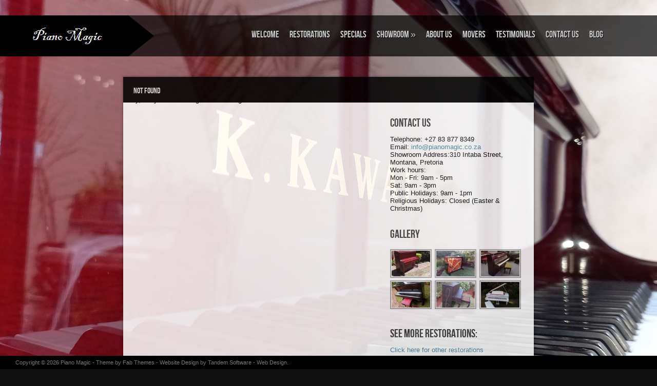

--- FILE ---
content_type: text/html; charset=UTF-8
request_url: https://pianomagic.co.za/ngg_tag/north/
body_size: 25951
content:
<!DOCTYPE html PUBLIC "-//W3C//DTD XHTML 1.0 Transitional//EN" "http://www.w3.org/TR/xhtml1/DTD/xhtml1-transitional.dtd">
<html xmlns="http://www.w3.org/1999/xhtml" lang="en-US">
<head profile="http://gmpg.org/xfn/11">
<meta http-equiv="Content-Type" content="text/html; charset=UTF-8" />

<meta name="description" content="Piano sale, tuning and restoration in South Africa." />

<meta name="author" content="Piano Magic">
<meta name="robots" content="index, follow" />
<meta name="revisit-after" content="7 days" />

<title>  Picture tag  north : Piano Magic</title>
<meta name="p:domain_verify" content="237db5d3371ede9a7c62040cb067499a"/>
<meta name="google-site-verification" content="eTMkDz70Vvc-DILi_Weoe5PrX6spE_e6eGpT81p7V70" />
<link rel="stylesheet" href="https://pianomagic.co.za/wp-content/themes/Shuttershot/style.css" type="text/css" media="screen" />
 <link rel="stylesheet" type="text/css" href="https://pianomagic.co.za/wp-content/themes/Shuttershot/supersized.css" media="screen" />	 

<link rel="alternate" type="application/rss+xml" title="Piano Magic RSS Feed" href="https://pianomagic.co.za/feed/" />
<link rel="alternate" type="application/atom+xml" title="Piano Magic Atom Feed" href="https://pianomagic.co.za/feed/atom/" />
<link rel="pingback" href="https://pianomagic.co.za/xmlrpc.php" />




<meta name='robots' content='max-image-preview:large' />
<link rel='dns-prefetch' href='//s.w.org' />
<link rel="alternate" type="application/rss+xml" title="Piano Magic &raquo; north Picture tag Feed" href="https://pianomagic.co.za/ngg_tag/north/feed/" />
<script type="text/javascript">
window._wpemojiSettings = {"baseUrl":"https:\/\/s.w.org\/images\/core\/emoji\/13.1.0\/72x72\/","ext":".png","svgUrl":"https:\/\/s.w.org\/images\/core\/emoji\/13.1.0\/svg\/","svgExt":".svg","source":{"concatemoji":"https:\/\/pianomagic.co.za\/wp-includes\/js\/wp-emoji-release.min.js?ver=5.9.12"}};
/*! This file is auto-generated */
!function(e,a,t){var n,r,o,i=a.createElement("canvas"),p=i.getContext&&i.getContext("2d");function s(e,t){var a=String.fromCharCode;p.clearRect(0,0,i.width,i.height),p.fillText(a.apply(this,e),0,0);e=i.toDataURL();return p.clearRect(0,0,i.width,i.height),p.fillText(a.apply(this,t),0,0),e===i.toDataURL()}function c(e){var t=a.createElement("script");t.src=e,t.defer=t.type="text/javascript",a.getElementsByTagName("head")[0].appendChild(t)}for(o=Array("flag","emoji"),t.supports={everything:!0,everythingExceptFlag:!0},r=0;r<o.length;r++)t.supports[o[r]]=function(e){if(!p||!p.fillText)return!1;switch(p.textBaseline="top",p.font="600 32px Arial",e){case"flag":return s([127987,65039,8205,9895,65039],[127987,65039,8203,9895,65039])?!1:!s([55356,56826,55356,56819],[55356,56826,8203,55356,56819])&&!s([55356,57332,56128,56423,56128,56418,56128,56421,56128,56430,56128,56423,56128,56447],[55356,57332,8203,56128,56423,8203,56128,56418,8203,56128,56421,8203,56128,56430,8203,56128,56423,8203,56128,56447]);case"emoji":return!s([10084,65039,8205,55357,56613],[10084,65039,8203,55357,56613])}return!1}(o[r]),t.supports.everything=t.supports.everything&&t.supports[o[r]],"flag"!==o[r]&&(t.supports.everythingExceptFlag=t.supports.everythingExceptFlag&&t.supports[o[r]]);t.supports.everythingExceptFlag=t.supports.everythingExceptFlag&&!t.supports.flag,t.DOMReady=!1,t.readyCallback=function(){t.DOMReady=!0},t.supports.everything||(n=function(){t.readyCallback()},a.addEventListener?(a.addEventListener("DOMContentLoaded",n,!1),e.addEventListener("load",n,!1)):(e.attachEvent("onload",n),a.attachEvent("onreadystatechange",function(){"complete"===a.readyState&&t.readyCallback()})),(n=t.source||{}).concatemoji?c(n.concatemoji):n.wpemoji&&n.twemoji&&(c(n.twemoji),c(n.wpemoji)))}(window,document,window._wpemojiSettings);
</script>
<style type="text/css">
img.wp-smiley,
img.emoji {
	display: inline !important;
	border: none !important;
	box-shadow: none !important;
	height: 1em !important;
	width: 1em !important;
	margin: 0 0.07em !important;
	vertical-align: -0.1em !important;
	background: none !important;
	padding: 0 !important;
}
</style>
	<link rel='stylesheet' id='collapseomatic-css-css'  href='https://pianomagic.co.za/wp-content/plugins/jquery-collapse-o-matic/style.css?ver=1.5.2' type='text/css' media='all' />
<link rel='stylesheet' id='wp-block-library-css'  href='https://pianomagic.co.za/wp-includes/css/dist/block-library/style.min.css?ver=5.9.12' type='text/css' media='all' />
<style id='global-styles-inline-css' type='text/css'>
body{--wp--preset--color--black: #000000;--wp--preset--color--cyan-bluish-gray: #abb8c3;--wp--preset--color--white: #ffffff;--wp--preset--color--pale-pink: #f78da7;--wp--preset--color--vivid-red: #cf2e2e;--wp--preset--color--luminous-vivid-orange: #ff6900;--wp--preset--color--luminous-vivid-amber: #fcb900;--wp--preset--color--light-green-cyan: #7bdcb5;--wp--preset--color--vivid-green-cyan: #00d084;--wp--preset--color--pale-cyan-blue: #8ed1fc;--wp--preset--color--vivid-cyan-blue: #0693e3;--wp--preset--color--vivid-purple: #9b51e0;--wp--preset--gradient--vivid-cyan-blue-to-vivid-purple: linear-gradient(135deg,rgba(6,147,227,1) 0%,rgb(155,81,224) 100%);--wp--preset--gradient--light-green-cyan-to-vivid-green-cyan: linear-gradient(135deg,rgb(122,220,180) 0%,rgb(0,208,130) 100%);--wp--preset--gradient--luminous-vivid-amber-to-luminous-vivid-orange: linear-gradient(135deg,rgba(252,185,0,1) 0%,rgba(255,105,0,1) 100%);--wp--preset--gradient--luminous-vivid-orange-to-vivid-red: linear-gradient(135deg,rgba(255,105,0,1) 0%,rgb(207,46,46) 100%);--wp--preset--gradient--very-light-gray-to-cyan-bluish-gray: linear-gradient(135deg,rgb(238,238,238) 0%,rgb(169,184,195) 100%);--wp--preset--gradient--cool-to-warm-spectrum: linear-gradient(135deg,rgb(74,234,220) 0%,rgb(151,120,209) 20%,rgb(207,42,186) 40%,rgb(238,44,130) 60%,rgb(251,105,98) 80%,rgb(254,248,76) 100%);--wp--preset--gradient--blush-light-purple: linear-gradient(135deg,rgb(255,206,236) 0%,rgb(152,150,240) 100%);--wp--preset--gradient--blush-bordeaux: linear-gradient(135deg,rgb(254,205,165) 0%,rgb(254,45,45) 50%,rgb(107,0,62) 100%);--wp--preset--gradient--luminous-dusk: linear-gradient(135deg,rgb(255,203,112) 0%,rgb(199,81,192) 50%,rgb(65,88,208) 100%);--wp--preset--gradient--pale-ocean: linear-gradient(135deg,rgb(255,245,203) 0%,rgb(182,227,212) 50%,rgb(51,167,181) 100%);--wp--preset--gradient--electric-grass: linear-gradient(135deg,rgb(202,248,128) 0%,rgb(113,206,126) 100%);--wp--preset--gradient--midnight: linear-gradient(135deg,rgb(2,3,129) 0%,rgb(40,116,252) 100%);--wp--preset--duotone--dark-grayscale: url('#wp-duotone-dark-grayscale');--wp--preset--duotone--grayscale: url('#wp-duotone-grayscale');--wp--preset--duotone--purple-yellow: url('#wp-duotone-purple-yellow');--wp--preset--duotone--blue-red: url('#wp-duotone-blue-red');--wp--preset--duotone--midnight: url('#wp-duotone-midnight');--wp--preset--duotone--magenta-yellow: url('#wp-duotone-magenta-yellow');--wp--preset--duotone--purple-green: url('#wp-duotone-purple-green');--wp--preset--duotone--blue-orange: url('#wp-duotone-blue-orange');--wp--preset--font-size--small: 13px;--wp--preset--font-size--medium: 20px;--wp--preset--font-size--large: 36px;--wp--preset--font-size--x-large: 42px;}.has-black-color{color: var(--wp--preset--color--black) !important;}.has-cyan-bluish-gray-color{color: var(--wp--preset--color--cyan-bluish-gray) !important;}.has-white-color{color: var(--wp--preset--color--white) !important;}.has-pale-pink-color{color: var(--wp--preset--color--pale-pink) !important;}.has-vivid-red-color{color: var(--wp--preset--color--vivid-red) !important;}.has-luminous-vivid-orange-color{color: var(--wp--preset--color--luminous-vivid-orange) !important;}.has-luminous-vivid-amber-color{color: var(--wp--preset--color--luminous-vivid-amber) !important;}.has-light-green-cyan-color{color: var(--wp--preset--color--light-green-cyan) !important;}.has-vivid-green-cyan-color{color: var(--wp--preset--color--vivid-green-cyan) !important;}.has-pale-cyan-blue-color{color: var(--wp--preset--color--pale-cyan-blue) !important;}.has-vivid-cyan-blue-color{color: var(--wp--preset--color--vivid-cyan-blue) !important;}.has-vivid-purple-color{color: var(--wp--preset--color--vivid-purple) !important;}.has-black-background-color{background-color: var(--wp--preset--color--black) !important;}.has-cyan-bluish-gray-background-color{background-color: var(--wp--preset--color--cyan-bluish-gray) !important;}.has-white-background-color{background-color: var(--wp--preset--color--white) !important;}.has-pale-pink-background-color{background-color: var(--wp--preset--color--pale-pink) !important;}.has-vivid-red-background-color{background-color: var(--wp--preset--color--vivid-red) !important;}.has-luminous-vivid-orange-background-color{background-color: var(--wp--preset--color--luminous-vivid-orange) !important;}.has-luminous-vivid-amber-background-color{background-color: var(--wp--preset--color--luminous-vivid-amber) !important;}.has-light-green-cyan-background-color{background-color: var(--wp--preset--color--light-green-cyan) !important;}.has-vivid-green-cyan-background-color{background-color: var(--wp--preset--color--vivid-green-cyan) !important;}.has-pale-cyan-blue-background-color{background-color: var(--wp--preset--color--pale-cyan-blue) !important;}.has-vivid-cyan-blue-background-color{background-color: var(--wp--preset--color--vivid-cyan-blue) !important;}.has-vivid-purple-background-color{background-color: var(--wp--preset--color--vivid-purple) !important;}.has-black-border-color{border-color: var(--wp--preset--color--black) !important;}.has-cyan-bluish-gray-border-color{border-color: var(--wp--preset--color--cyan-bluish-gray) !important;}.has-white-border-color{border-color: var(--wp--preset--color--white) !important;}.has-pale-pink-border-color{border-color: var(--wp--preset--color--pale-pink) !important;}.has-vivid-red-border-color{border-color: var(--wp--preset--color--vivid-red) !important;}.has-luminous-vivid-orange-border-color{border-color: var(--wp--preset--color--luminous-vivid-orange) !important;}.has-luminous-vivid-amber-border-color{border-color: var(--wp--preset--color--luminous-vivid-amber) !important;}.has-light-green-cyan-border-color{border-color: var(--wp--preset--color--light-green-cyan) !important;}.has-vivid-green-cyan-border-color{border-color: var(--wp--preset--color--vivid-green-cyan) !important;}.has-pale-cyan-blue-border-color{border-color: var(--wp--preset--color--pale-cyan-blue) !important;}.has-vivid-cyan-blue-border-color{border-color: var(--wp--preset--color--vivid-cyan-blue) !important;}.has-vivid-purple-border-color{border-color: var(--wp--preset--color--vivid-purple) !important;}.has-vivid-cyan-blue-to-vivid-purple-gradient-background{background: var(--wp--preset--gradient--vivid-cyan-blue-to-vivid-purple) !important;}.has-light-green-cyan-to-vivid-green-cyan-gradient-background{background: var(--wp--preset--gradient--light-green-cyan-to-vivid-green-cyan) !important;}.has-luminous-vivid-amber-to-luminous-vivid-orange-gradient-background{background: var(--wp--preset--gradient--luminous-vivid-amber-to-luminous-vivid-orange) !important;}.has-luminous-vivid-orange-to-vivid-red-gradient-background{background: var(--wp--preset--gradient--luminous-vivid-orange-to-vivid-red) !important;}.has-very-light-gray-to-cyan-bluish-gray-gradient-background{background: var(--wp--preset--gradient--very-light-gray-to-cyan-bluish-gray) !important;}.has-cool-to-warm-spectrum-gradient-background{background: var(--wp--preset--gradient--cool-to-warm-spectrum) !important;}.has-blush-light-purple-gradient-background{background: var(--wp--preset--gradient--blush-light-purple) !important;}.has-blush-bordeaux-gradient-background{background: var(--wp--preset--gradient--blush-bordeaux) !important;}.has-luminous-dusk-gradient-background{background: var(--wp--preset--gradient--luminous-dusk) !important;}.has-pale-ocean-gradient-background{background: var(--wp--preset--gradient--pale-ocean) !important;}.has-electric-grass-gradient-background{background: var(--wp--preset--gradient--electric-grass) !important;}.has-midnight-gradient-background{background: var(--wp--preset--gradient--midnight) !important;}.has-small-font-size{font-size: var(--wp--preset--font-size--small) !important;}.has-medium-font-size{font-size: var(--wp--preset--font-size--medium) !important;}.has-large-font-size{font-size: var(--wp--preset--font-size--large) !important;}.has-x-large-font-size{font-size: var(--wp--preset--font-size--x-large) !important;}
</style>
<link rel='stylesheet' id='NextGEN-css'  href='https://pianomagic.co.za/wp-content/plugins/nextgen-gallery/css/nggallery.css?ver=1.0.0' type='text/css' media='screen' />
<link rel='stylesheet' id='shutter-css'  href='https://pianomagic.co.za/wp-content/plugins/nextgen-gallery/shutter/shutter-reloaded.css?ver=1.3.4' type='text/css' media='screen' />
<script type='text/javascript' src='https://pianomagic.co.za/wp-includes/js/jquery/jquery.min.js?ver=3.6.0' id='jquery-core-js'></script>
<script type='text/javascript' src='https://pianomagic.co.za/wp-includes/js/jquery/jquery-migrate.min.js?ver=3.3.2' id='jquery-migrate-js'></script>
<script type='text/javascript' src='https://pianomagic.co.za/wp-content/plugins/jquery-collapse-o-matic/collapse.min.js?ver=1.4.9' id='collapseomatic-js-js'></script>
<script type='text/javascript' src='https://pianomagic.co.za/wp-content/themes/Shuttershot/js/superfish.js?ver=5.9.12' id='superfish-js'></script>
<script type='text/javascript' src='https://pianomagic.co.za/wp-content/themes/Shuttershot/js/effects.js?ver=5.9.12' id='effects-js'></script>
<script type='text/javascript' src='https://pianomagic.co.za/wp-content/themes/Shuttershot/js/supersized.3.1.3.min.js?ver=5.9.12' id='supersized-js'></script>
<script type='text/javascript' id='shutter-js-extra'>
/* <![CDATA[ */
var shutterSettings = {"msgLoading":"L O A D I N G","msgClose":"Click to Close","imageCount":"1"};
/* ]]> */
</script>
<script type='text/javascript' src='https://pianomagic.co.za/wp-content/plugins/nextgen-gallery/shutter/shutter-reloaded.js?ver=1.3.3' id='shutter-js'></script>
<script type='text/javascript' src='https://pianomagic.co.za/wp-content/plugins/nextgen-gallery/js/jquery.cycle.all.min.js?ver=2.9995' id='jquery-cycle-js'></script>
<script type='text/javascript' src='https://pianomagic.co.za/wp-content/plugins/nextgen-gallery/js/ngg.slideshow.min.js?ver=1.06' id='ngg-slideshow-js'></script>
<link rel="https://api.w.org/" href="https://pianomagic.co.za/wp-json/" /><link rel="EditURI" type="application/rsd+xml" title="RSD" href="https://pianomagic.co.za/xmlrpc.php?rsd" />
<link rel="wlwmanifest" type="application/wlwmanifest+xml" href="https://pianomagic.co.za/wp-includes/wlwmanifest.xml" /> 
<meta name="generator" content="WordPress 5.9.12" />
<!-- <meta name="NextGEN" version="1.9.7" /> -->
		<style type="text/css" id="wp-custom-css">
			.post {
	color: #000000 !important;
	background-color: #ffffff;
}

#post-1141 {
		opacity: 1;
	filter: alpha(opacity = 100);
}

.title h2 a, .title h2 a:link, .title h2 a:visited, .title h1 a, .title h1 a:link, .title h1 a:visited {
	color: #0a0a0a !important;
	background-color: transparent;
}

.incasing {
	background: #fff;
	opacity: 0.85;
	filter: alpha(opacity = 80);
	padding: 0px 0px 20px 0px;
	margin-top: 150px;
	margin-bottom: 50px;
	width: 800px;
	float: none !important;
	-moz-box-shadow: 0px 0px 5px rgba(0, 0, 0, 0.5);
	-webkit-box-shadow: 0px 0px 5px rgba(0, 0, 0, 0.5);
	box-shadow: 0px 0px 5px rgba(0, 0, 0, 0.5);
	/* display: none; */
	color: #000000 !important;
}

.sidebox {
	list-style: none;
	color: #0f0f0f;
}

h3.sidetitl {
	font-family: 'BebasNeueRegular';
	color: #3f3f3f;
	font-size: 22px;
	padding: 0px 0px 0px 0px;
	margin-bottom: 10px;
	font-weight: normal;
}

#submenu {
	margin: 0px 0px;
	width: 800px;
	padding: 0px 0px;
}

.incasing2 {
	background: #fff;
	padding: 0px 0px 20px 0px;
	margin-top: 150px;
	margin-bottom: 50px;
	width: 800px;
	float: left;
	-moz-box-shadow: 0px 0px 5px rgba(0, 0, 0, 0.5);
	-webkit-box-shadow: 0px 0px 5px rgba(0, 0, 0, 0.5);
	box-shadow: 0px 0px 5px rgba(0, 0, 0, 0.5);
	/* display: none; */
}		</style>
		

<script type="text/javascript">  
			
	jQuery(function($){
		$.supersized({
				
					//Functionality
					slideshow               :   1,		//Slideshow on/off
					autoplay				:	1,		//Slideshow starts playing automatically
					start_slide             :   1,		//Start slide (0 is random)
					random					: 	0,		//Randomize slide order (Ignores start slide)
					slide_interval          :   5000,	//Length between transitions
					transition              :   1, 		//0-None, 1-Fade, 2-Slide Top, 3-Slide Right, 4-Slide Bottom, 5-Slide Left, 6-Carousel Right, 7-Carousel Left
					transition_speed		:	1000,	//Speed of transition
					new_window				:	1,		//Image links open in new window/tab
					pause_hover             :   0,		//Pause slideshow on hover
					keyboard_nav            :   1,		//Keyboard navigation on/off
					performance				:	1,		//0-Normal, 1-Hybrid speed/quality, 2-Optimizes image quality, 3-Optimizes transition speed // (Only works for Firefox/IE, not Webkit)
					image_protect			:	1,		//Disables image dragging and right click with Javascript
					

					//Size & Position
					min_width		        :   0,		//Min width allowed (in pixels)
					min_height		        :   0,		//Min height allowed (in pixels)
					vertical_center         :   1,		//Vertically center background
					horizontal_center       :   1,		//Horizontally center background
					fit_portrait         	:   1,		//Portrait images will not exceed browser height
					fit_landscape			:   0,		//Landscape images will not exceed browser width
					
					//Components
					navigation              :   1,		//Slideshow controls on/off
					thumbnail_navigation    :   1,		//Thumbnail navigation
					slide_counter           :   1,		//Display slide numbers
					slide_captions          :   1,		//Slide caption (Pull from "title" in slides array)
					slides 					:  	[		//Slideshow Images
												

{image : 'http://pianomagic.co.za/wp-content/uploads/2022/05/20220406_112902.jpg'},{image : 'http://pianomagic.co.za/wp-content/uploads/2022/05/20220406_112803.jpg'},{image : 'http://pianomagic.co.za/wp-content/uploads/2022/05/20220406_112747.jpg'}	
]
										
}); 
});
</script>
		

<script type="text/javascript">

  var _gaq = _gaq || [];
  _gaq.push(['_setAccount', 'UA-37387949-1']);
  _gaq.push(['_trackPageview']);

  (function() {
    var ga = document.createElement('script'); ga.type = 'text/javascript'; ga.async = true;
    ga.src = ('https:' == document.location.protocol ? 'https://ssl' : 'http://www') + '.google-analytics.com/ga.js';
    var s = document.getElementsByTagName('script')[0]; s.parentNode.insertBefore(ga, s);
  })();

</script>
</head>
<body>

<div id="masthead"><!-- masthead begin -->

	<div id="top"> 
		<h1 class="logo"><a href="https://pianomagic.co.za/" title="Piano Magic"><img src="https://pianomagic.co.za/wp-content/themes/Shuttershot/images/logo.png"/></a></h1>
	</div>
	
	<div id="botmenu">
		<div id="submenu" class="menu-menu-container"><ul id="menu-menu" class="sfmenu"><li id="menu-item-35" class="menu-item menu-item-type-post_type menu-item-object-page menu-item-home menu-item-35"><a href="https://pianomagic.co.za/">Welcome</a></li>
<li id="menu-item-67" class="menu-item menu-item-type-post_type menu-item-object-page menu-item-67"><a href="https://pianomagic.co.za/restorations/">Restorations</a></li>
<li id="menu-item-136" class="menu-item menu-item-type-post_type menu-item-object-page menu-item-136"><a href="https://pianomagic.co.za/special/">Specials</a></li>
<li id="menu-item-194" class="menu-item menu-item-type-custom menu-item-object-custom menu-item-has-children menu-item-194"><a href="https://pianomagic.co.za/showroom">Showroom</a>
<ul class="sub-menu">
	<li id="menu-item-33" class="menu-item menu-item-type-post_type menu-item-object-page menu-item-33"><a href="https://pianomagic.co.za/showroom/">Pianos</a></li>
	<li id="menu-item-174" class="menu-item menu-item-type-post_type menu-item-object-page menu-item-174"><a href="https://pianomagic.co.za/showroom2/">Stools</a></li>
</ul>
</li>
<li id="menu-item-32" class="menu-item menu-item-type-post_type menu-item-object-page menu-item-32"><a href="https://pianomagic.co.za/about-us/">About Us</a></li>
<li id="menu-item-1159" class="menu-item menu-item-type-post_type menu-item-object-page menu-item-1159"><a href="https://pianomagic.co.za/movers/">Movers</a></li>
<li id="menu-item-77" class="menu-item menu-item-type-post_type menu-item-object-page menu-item-77"><a href="https://pianomagic.co.za/testimonials/">Testimonials</a></li>
<li id="menu-item-37" class="menu-item menu-item-type-post_type menu-item-object-page menu-item-37"><a href="https://pianomagic.co.za/contact-us/">Contact Us</a></li>
<li id="menu-item-242" class="menu-item menu-item-type-custom menu-item-object-custom menu-item-242"><a href="http://www.pianomagic.co.za/APBlog">Blog</a></li>
</ul></div>	</div>

<div id="fading" STYLE="position:absolute; TOP:10px; LEFT:400px; font-family: Edwardian Script ITC; font-style: italic; font-weight:bold; font-size:36px; text-align:center">
</div>	
</div><!--end masthead-->
<div id="casing">
<div class="incasing">

<div class="topbar">
<div class="subhead">

		
	<h1 class="title">Not Found</h1>
	<p>Sorry, but you are looking for something that isn't here.</p>

</div>

<div class="right">

	
<!-- Twitter widget -->	
<!-- <div class="featbox">-->	
<!--<h3 class="sidetitl">Twitter updates</h3> -->	
              <!--</div> -->		

<!-- Sidebar widgets -->
<div class="sidebar">
<ul>
	<li class="sidebox widget_text"><h3 class="sidetitl">Contact Us</h3>			<div class="textwidget"><p>Telephone: +27 83 877 8349<br />
Email: <a href=mailto:info@pianomagic.co.za>info@pianomagic.co.za</a></p>
<p>Showroom Address:310 Intaba Street, Montana, Pretoria</p>
<p>Work hours:<br />
Mon - Fri: 9am - 5pm<br />
Sat: 9am - 3pm<br />
Public Holidays: 9am - 1pm<br />
Religious Holidays: Closed (Easter & Christmas)</p>
</div>
		</li><li class="sidebox ngg_images">
<div class="hslice" id="ngg-webslice" >
<h3 class="entry-title sidetitl">Gallery</h3>
<div class="ngg-widget entry-content">
<a href="https://pianomagic.co.za/wp-content/gallery/before-and-after/B.Squire-After.jpg" title="B.Squire - Restored - It's magic!" class="shutterset_ngg-images-2"><img src="https://pianomagic.co.za/wp-content/gallery/before-and-after/thumbs/thumbs_B.Squire-After.jpg" width="75" height="50" title="B.Squire  Piano repair Pretoria" alt="B.Squire  Piano repair Pretoria" /></a>
<a href="https://pianomagic.co.za/wp-content/gallery/before-and-after/piano-magic-restoration-antique-pretoria-herstel-5.jpg" title="During: soundboard sorted; new pinblock installed" class="shutterset_ngg-images-2"><img src="https://pianomagic.co.za/wp-content/gallery/before-and-after/thumbs/thumbs_piano-magic-restoration-antique-pretoria-herstel-5.jpg" width="75" height="50" title="piano-magic-restoration-antique-pretoria-herstel-5" alt="piano-magic-restoration-antique-pretoria-herstel-5" /></a>
<a href="https://pianomagic.co.za/wp-content/gallery/gal/r-gors-kallamann-piano-magic-for-sale-johannesburg-buy-pretoria-2-dark-brown.jpg" title="Piano Magic" class="shutterset_ngg-images-2"><img src="https://pianomagic.co.za/wp-content/gallery/gal/thumbs/thumbs_r-gors-kallamann-piano-magic-for-sale-johannesburg-buy-pretoria-2-dark-brown.jpg" width="75" height="50" title="r-gors-kallamann-piano-magic-for-sale-johannesburg-buy-pretoria-2-dark-brown" alt="r-gors-kallamann-piano-magic-for-sale-johannesburg-buy-pretoria-2-dark-brown" /></a>
<a href="https://pianomagic.co.za/wp-content/gallery/before-and-after/gorskahlman-ebony-satin-after.jpg" title="Gors &amp; Kahlman -Ebony Satin - It's magic!" class="shutterset_ngg-images-2"><img src="https://pianomagic.co.za/wp-content/gallery/before-and-after/thumbs/thumbs_gorskahlman-ebony-satin-after.jpg" width="75" height="50" title="Gors &amp; Kahlman-ebony-satin Piano restoration Pretoria" alt="Gors &amp; Kahlman-ebony-satin Piano restoration Pretoria" /></a>
<a href="https://pianomagic.co.za/wp-content/gallery/before-and-after/otto-bach-before-blue-2-piano-magic-restoration.jpg" title="Otto Bach - Client wants Treble clef sign sprayed on side" class="shutterset_ngg-images-2"><img src="https://pianomagic.co.za/wp-content/gallery/before-and-after/thumbs/thumbs_otto-bach-before-blue-2-piano-magic-restoration.jpg" width="75" height="50" title="otto-bach-before-blue-2-piano-magic-restoration" alt="otto-bach-before-blue-2-piano-magic-restoration" /></a>
<a href="https://pianomagic.co.za/wp-content/gallery/gal/fritz-kuhla-white-baby-grand-piano-magic-restoration.jpg" title="Piano Magic" class="shutterset_ngg-images-2"><img src="https://pianomagic.co.za/wp-content/gallery/gal/thumbs/thumbs_fritz-kuhla-white-baby-grand-piano-magic-restoration.jpg" width="75" height="50" title="fritz-kuhla-white-baby-grand-piano-magic-restoration" alt="fritz-kuhla-white-baby-grand-piano-magic-restoration" /></a>
</div>
</div>
</li><li class="sidebox widget_text"><h3 class="sidetitl">See More Restorations:</h3>			<div class="textwidget"><p><a href="http://pianomagic.co.za/before-and-after/">Click here for other restorations</a></p>
</div>
		</li></ul>
</div>

</div>
<div class="clear"></div>
</div>
<div class="clear"></div>
</div>
<div id="footer">

<div class="fcred">
Copyright &copy; 2026 <a href="https://pianomagic.co.za" title="Piano Magic">Piano Magic</a> - Theme by <a href="http://www.FabThemes.com">Fab Themes </a> - Website Design by <a href="http://www.tandemsoftware.co.za">Tandem Software - Web Design</a>.
</div>	
<div class='clear'></div>	


</div>

</body>
</html>      

--- FILE ---
content_type: text/css
request_url: https://pianomagic.co.za/wp-content/themes/Shuttershot/style.css
body_size: 22461
content:
/*

Theme Name:Shuttershot
Theme URL: http://www.web2feel.com/shuttershot/
Description: Free WordPress theme released by web2feel.com
Author: Jinsona
Author URI: www.web2feel.com
Version: 1.0.0
Tags: Black, white, Fullscreen, photography, Portfolio, twitter, fixed-width, theme-options, threaded-comments, banner ads, fab themes.

*/


body {
	margin:0 auto;
	padding:0px 0px 0px 0px;
	background:#ccc;
	font-family:Arial,Tahoma,Century gothic, sans-serif;
	color:#161514;
	font-size:13px;
	}
	
img {
	border:0;
	margin: 0 0;
	}
a {
	color:#4D87A7;
	text-decoration:none;
	outline:none;
	}
a:hover {
color: #4D87A7;
text-decoration: underline;
outline: none;
}

h1, h2, h3, h4, h5, h6 {
	
	}
blockquote {
	padding:0px 10px 0px 10px;
	color:#59666f;
	font-style: italic;

	}
	
table {
	border-collapse: collapse;
	border-spacing: 0;
}	
.clear {
	clear:both;
	}


img.centered  {
	display: block;
	margin-left: auto;
	margin-right: auto;
	margin-bottom: 10px;
	padding: 0px;
	}
	
img.alignnone {
	padding: 5px 5px;
	margin: 0px 0px 10px 0px;
	display: inline;
	background:#eee;

	}

img.alignright {
	padding: 5px 5px;
	margin: 5px 0px 10px 10px;
	display: inline;
	background:#eee;

	}

img.alignleft {
	padding: 5px 5px;
	margin: 10px 15px 10px 0px;
	display: inline;
	background:#eee;

	}
	
.aligncenter {
	display: block;
	margin-left: auto;
	margin-right: auto;
	margin-bottom: 10px;
	}

.alignright {
	float: right;
	margin: 0px 0px 10px 10px;
	}

.alignleft {
	float: left;
	margin: 10px 15px 10px 0px;
	}
	
.wp-caption {

	text-align: center;
	background:#eee;
	padding: 4px 0px 5px 0px;
	margin: 10px 10px ;
	}

.wp-caption img {
	margin: 0px 0px 5px 0px;
	padding: 0px;
	border: 0px;
	
	}

.wp-caption p.wp-caption-text {
	margin: 0px;
	padding: 0px 0px 0px 0px;
	font-size: 11px;
	font-weight: normal;
	line-height: 12px;
	color:#444;
	}
.rounded{

	border-radius: 5px;
	-moz-border-radius: 5px;
	-webkit-border-radius: 5px;
}

.boxshadow{
    -moz-box-shadow: 0px 0px 5px #888;
    -webkit-box-shadow: 0px 0px 5px #888;
    box-shadow: 0px 0px 5px #888;


}	

.clearfix:after {
	content: ".";
	display: block;
	clear: both;
	visibility: hidden;
	line-height: 0;
	height: 0;
}
 
.clearfix {
	display: inline-block;
}
 
html[xmlns] .clearfix {
	display: block;
}
 
* html .clearfix {
	height: 1%;
}


@font-face {
    font-family: 'BebasNeueRegular';
    src: url('fonts/BebasNeue-webfont.eot');
    src: url('fonts/BebasNeue-webfont.eot?#iefix') format('embedded-opentype'),
         url('fonts/BebasNeue-webfont.woff') format('woff'),
         url('fonts/BebasNeue-webfont.ttf') format('truetype'),
         url('fonts/BebasNeue-webfont.svg#BebasNeueRegular') format('svg');
    font-weight: normal;
    font-style: normal;

}




/* The Outer cover */

#casing {
	padding:0px 0px;
	width:800px;
	margin:0px auto;
	
	}		
.topbar{
	height:50px;
	background:#000;
	position:relative;
	
}

.subhead{
	width:580px;
	float:left;
}

.subhead h1{
	font-family:BebasNeueRegular,Arial, verdana,Century gothic, sans-serif;	
	font-size:16px;
	font-weight:normal;
	color:#ddd;
	padding:18px 0px 0px 20px;
}

.subhead h1 a:link, .subhead h1 a:visited{
	color:#ddd;
}

.subhead h1 a:hover{
	color:#fff;
}

.incasing{
	background:#000000;
	opacity:0.8;
 	filter: alpha(opacity = 80);
	padding:0px 0px 20px 0px;
	margin-top:150px;
	margin-bottom:50px;	
	width:800px;
	float:left;
	-moz-box-shadow:0px 0px 5px rgba(0, 0, 0, 0.5);
	-webkit-box-shadow:0px 0px 5px rgba(0, 0, 0, 0.5);
	box-shadow:0px 0px 5px rgba(0, 0, 0, 0.5);

	/* display:none; */
	
}

	
/* The Header */

#masthead{
	height:80px;
	background:url(images/top.png);
	z-index: 200;
	top: 30px;
	left: 0px !important;
	position: fixed;
	width:100%;

}

#top {
	height:80px;
	margin:0px 0px 0px 0px ;
	float:left;
	display:inline;
	background:url(images/head.png)  no-repeat;
	width:300px;
	position:relative;
	}

h1.logo{
	font-size:36px;
	width:250px;

	}
h1.logo img{
	display:block;
	margin-left:20px;
	margin-top:15px;
}
	


/* The Search */

	
#search {
	width:200px;
	padding:0px ;
	margin:10px 10px 0px 0px;
	display:inline-block;
	float:right;
	background:#1d1d1d;
	border:1px solid #2e2e2e;
	}

#search form {
	margin: 0px 0px 0px 0px;
	padding: 0;
	}

#search fieldset {
	margin: 0;
	padding: 0;
	border: none;
	}

#search p {
	margin: 0;
	font-size: 85%;
	}

#s {
	width:160px;
	background:#1d1d1d;
	margin:0px 0px 0px 3px;
	padding: 3px 5px;
	height:20px;
	border:none;
	font-size:14px;
	font-family:BebasNeueRegular,Arial, verdana,Century gothic, sans-serif;	
	color:#ddd;
	float:left;
	display:inline;

	}

#searchsubmit{
	background:url(images/search.png);
	border:none;
	color:#fff;
	display:block;
	width:12px;
	height:12px;
	margin:7px 7px 0px 0px;
	padding:5px 5px;
	float:right; 
	cursor:pointer;
	}
	
#searchpage{
	background:#fff;
	border:1px solid #ccc;
	margin:0px 10px 0px 10px;
	}

#sform{
	width:450px;
	border:none;
	padding:6px 5px;
	}

#formsubmit{
	float:right;
	background:url(images/sfrm.png) repeat-x;
	border-left:1px solid #ccc!important;
	border:none;
	padding:5px 5px;
	}

.incasing2{
	background:#000000;
	padding:0px 0px 20px 0px;
	margin-top:150px;
	margin-bottom:50px;	
	width:800px;
	float:left;
	-moz-box-shadow:0px 0px 5px rgba(0, 0, 0, 0.5);
	-webkit-box-shadow:0px 0px 5px rgba(0, 0, 0, 0.5);
	box-shadow:0px 0px 5px rgba(0, 0, 0, 0.5);

	/* display:none; */
	
}

	
/* The Header */

#masthead{
	height:80px;
	background:url(images/top.png);
	z-index: 200;
	top: 30px;
	left: 0px !important;
	position: fixed;
	width:100%;

}

#top {
	height:80px;
	margin:0px 0px 0px 0px ;
	float:left;
	display:inline;
	background:url(images/head.png)  no-repeat;
	width:300px;
	position:relative;
	}

h1.logo{
	font-size:36px;
	width:250px;

	}
h1.logo img{
	display:block;
	margin-left:20px;
	margin-top:15px;
}
	


/* The Search */

	
#search {
	width:200px;
	padding:0px ;
	margin:10px 10px 0px 0px;
	display:inline-block;
	float:right;
	background:#1d1d1d;
	border:1px solid #2e2e2e;
	}

#search form {
	margin: 0px 0px 0px 0px;
	padding: 0;
	}

#search fieldset {
	margin: 0;
	padding: 0;
	border: none;
	}

#search p {
	margin: 0;
	font-size: 85%;
	}

#s {
	width:160px;
	background:#1d1d1d;
	margin:0px 0px 0px 3px;
	padding: 3px 5px;
	height:20px;
	border:none;
	font-size:14px;
	font-family:BebasNeueRegular,Arial, verdana,Century gothic, sans-serif;	
	color:#ddd;
	float:left;
	display:inline;

	}

#searchsubmit{
	background:url(images/search.png);
	border:none;
	color:#fff;
	display:block;
	width:12px;
	height:12px;
	margin:7px 7px 0px 0px;
	padding:5px 5px;
	float:right; 
	cursor:pointer;
	}
	
#searchpage{
	background:#fff;
	border:1px solid #ccc;
	margin:0px 10px 0px 10px;
	}

#sform{
	width:450px;
	border:none;
	padding:6px 5px;
	}

#formsubmit{
	float:right;
	background:url(images/sfrm.png) repeat-x;
	border-left:1px solid #ccc!important;
	border:none;
	padding:5px 5px;
	}

.scover{


	}
	
.sbox{
	padding:10px 0px;
	padding:10px 0px;
	}
	
.sbox p{
	padding:5px 0px;
	color:#777!important;
}
.shead{
	margin:0px 10px 25px 10px;

}
.shead p{
	margin-left:10px;
	margin-bottom:10px;
	color:#3E91CE;
}

.stitle h2{
	font-family:'BebasNeueRegular';
	font-weight:normal;
	padding:0px 0px;
	font-size:26px;
}
.stitle h2 a{
	color:#6D6750;

}

.searchmeta{
	margin-top:5px; 
	color:#D14E25;
	text-transform:uppercase;
	font-size:10px;
}

.searchmeta a{
	color:#D14E25;

}

	
/*Page menu*/
	
#botmenu{
	height:40px;
	margin:15px 0px 0px 0px;
	font-family:BebasNeueRegular,Arial, verdana,Century gothic, sans-serif;		
	float:right;
	}
	
#submenu {
	margin: 0px 0px ;
	width:700px;
	padding:0px 0px;
	}
	
#submenu ul {
	width: 100%;
	float: left;
	list-style: none;
	margin: 0;
	padding: 0 0px;
	}
	
#submenu li {
	float: left;
	list-style: none;
	margin: 0;
	padding: 0;
	color: #ccc;
	text-shadow:1px 1px 0px #000;
	font-size: 18px;

	}
	
#submenu li a {
	color: #ccc;
	display: block;
    margin: 0;
	padding: 12px 10px 12px 10px;
	text-decoration: none;
	position: relative;
	text-shadow:1px 1px 0px #000;
	}

#submenu li a:hover, #submenu li a:active, #submenu .current_page_item a  {
	color: #fff;
	text-shadow:1px 1px 0px #000;

	}
	
#submenu li a.sf-with-ul {
	padding-right: 10px;
	}	
	

	
#submenu li li a, #submenu li li a:link, #submenu li li a:visited {

	font-size: 14px;
	color: #aaa;
	text-shadow:none;
	width: 148px; 
	margin: 0;
	padding: 0px 10px;
	line-height:35px;
	border-bottom:1px solid #222;
	border-top:1px solid #111;
	border-left:1px solid #111;
	border-right:1px solid #222;
	text-transform: none;
	position: relative;
	background:#151515;
	}
	
#submenu ul ul li:first-child{
	border-top:none;

}

#submenu ul ul li:last-child{
	border-bottom:none;

}	
	
#submenu li li:last-child{
	border-bottom:none;
}
		
#submenu li li a:hover, #submenu li li a:active {
	background:#070707;
	color: #fff; 
	}


#submenu li ul {
	z-index: 9999;
	position: absolute;
	left: -999em;
	height: auto;
	width: 170px;
	margin: 5px 0px;
	padding: 5px 5px;
	background:#000;
	border-radius: 3px;
	-moz-border-radius: 3px;
	-webkit-border-radius: 3px;
	}

#submenu li ul a { 
	width: 150px;
	}

#submenu li ul a:hover, #submenu li ul a:active { 
	}

#submenu li ul ul {
	margin: -41px 0 0 179px;
	}

#submenu li:hover ul ul, #submenu li:hover ul ul ul, #submenu li.sfHover ul ul, #submenu li.sfHover ul ul ul {
	left: -999em;
	}

#submenu li:hover ul, #submenu li li:hover ul, #submenu li li li:hover ul, #submenu li.sfHover ul, #submenu li li.sfHover ul, #submenu li li li.sfHover ul {
	left: auto;
	}

#submenu li:hover, #submenu li.sfHover { 
	position: static;
	}



/* Main Content*/	

#content {
	float:left;
	width: 480px;
	height:100%;
	padding:10px 0px 0px 0px;
	margin:10px 0px 0px 20px;
	display:inline;
	overflow:hidden;

	}	
	

/* POST */

.postimg{

	float:left;
	margin:15px 10px 10px 0px;
	width:470px;
	height:200px;
	padding:5px ;
	background:#ddd;

}

.post {
	margin: 0px 0px 10px 0px;
	height:100%;
	color:#fafafa;

	}

.title{
	margin: 0px 0px;
	padding: 5px 0px;

}		
	
.title  h2, .title  h1 {
	margin: 0px 0px;
	padding: 0px 0px 5px 0px ;
	font-size: 32px ;
	font-family:'BebasNeueRegular';
	font-weight:normal;
	text-transform:uppercase;

	}

.title  h2 a, .title  h2 a:link, .title  h2 a:visited, .title  h1 a, .title  h1 a:link, .title  h1 a:visited {
	color:#fafafa;
	background-color: transparent;

	}
	
.title  h2 a:hover  {
	color: white;
	background-color: transparent;
	text-decoration:none;
	}	
	

	
.postmeta{
	padding:5px 0px;
	border-top:1px solid #ddd;
	border-bottom:1px solid #ddd;
	font-size:10px;
	text-transform:uppercase;
	}
	
.author{

	color:#777;
	padding:2px 5px 2px 15px;
	background:url(images/user.png) left center no-repeat;
	}

.clock{
	color:#777;
	padding:2px 5px 2px 15px;
	background:url(images/clock.png) left center no-repeat;
}	

.comm{
	color:#777;
	padding:2px 5px 2px 15px;
	background:url(images/comm.png) left center no-repeat;
	
	}

.comm a:link,
.comm a:visited {
	color:#777;
	}
	
.comm a:hover{
	color:#000;
	
}

.morer{
	float:right;
	margin-right:5px;
	background:url(images/rmore.png) no-repeat;
	width:121px;
	height:38px;
	line-height:38px;
	text-align:center;
	color:#fff!important;
	text-decoration:none;
}


.singleinfo {
	border-top:1px solid #ddd;
	border-bottom:1px solid #ddd;
	font:10px  Tahoma, Georgia, Arial,century gothic,verdana, sans-serif;
	text-transform:uppercase;
	color:#827A60;
	padding:5px 0px;

	}

.category{
	padding:5px 0 5px 20px;
	color:#827A60;
	background:url(images/tag.png) left center no-repeat;
	
	}

.category a:link,.category a:visited{
	color:#4D87A7;
	}
	
.category a:hover{
	color:#000;
	}
	
.cover {
	margin:0 0;
	padding: 0px 0px ;
	}	
		
.entry {
	margin:0px 0px;
	padding: 0px 0px 10px 0px ;
		}	
	
.entry a:link,
.entry a:visited {
   	color:#4D87A7;
	}

.entry a:hover {
	color:#000;
	background-color: transparent;
}

.entry ul, .entry ol{
  margin: .4em 0 1em;
  line-height: 150%;
}

.entry ul li, .entry ol li{
  list-style-position:outside;
  margin-left: 1.6em;
}

.entry p{
	margin:5px 0px 10px 0px;
	padding:10px 0px;
	line-height:24px;
}

	
	
	/* Right column non-widgets*/

.right{
	float:right;
	width:260px;
	padding:15px 0px 0px 0;
	margin:10px 20px 0px 0px;
	display:inline;
	overflow:hidden;
	
}


.featbox{
	width:260px;
	margin:0px 20px 30px 0px;
}


/* Twitter updates */

p.twitter-message{
	color:#555;
	padding:10px 5px;
	border-bottom:1px solid #ddd;
	font-size:12px;
}

a.twitter-link{
	color:#4D87A7;
}

a.twitter-user{
 	color:#4D87A7;
}

/* Banner ads */

.squarebanner {
	margin:0px 0px 10px 0px;
	}

.squarebanner ul{
	list-style-type:none;
	margin: 0px auto;
	padding: 0px 0px 15px 0px;
	overflow:hidden;
		}
		
.squarebanner ul li{
	list-style-type:none;
	margin: 10px 10px 0px 0px;
	float:left;
	display:inline;
	background:#eee;
		}

.squarebanner ul li.rbanner{
	margin-right:0px;
	
}


/* The Sidebar WIDGETS */


.sidebar{
	float:left;
}

h3.sidetitl{
	font-family:'BebasNeueRegular';
	color:#afafaf;
	font-size:22px;
	padding:0px 0px 0px 0px;
	margin-bottom:10px;
	font-weight:normal;
}

.sidebox{
	width:260px;
	margin:0px 0px 30px 0px;
	list-style:none;
	color:#afafaf;
	}

.sidebox ul {
	list-style-type: none;
	margin:  0px;
	padding: 0px 0px 5px 0px ;

	}
.sidebox li{
	list-style-type: none;
	margin: 0 ;
	padding: 0;

	}
.sidebox ul ul  {
	list-style-type: none;
	margin: 0;
	padding: 0px 0px 0px 0px;
	background-repeat:no-repeat;
	}

.sidebox ul ul ul {
	list-style-type: none;
	margin: 0;
	padding: 0;
	border:0;
	}

.sidebox ul ul ul ul {
	list-style-type: none;
	margin: 0;
	padding: 0;
	border:0;

	}
	
.sidebox ul li {
	height:100%;
	line-height:18px;
	clear:left;	
	width: 300px;
	margin:0px 0px;
	list-style-type: none;
	}
	
.sidebox ul li a:link, .sidebox ul li a:visited {
	color:#6f6f6f;
	text-decoration: none;
	padding: 5px 0px 5px 0px;
	display:block;
	}

.sidebox ul li a:hover {
	color: #0e88a7;
	}

	
.sidebox.widget_categories ul li,.sidebox.widget_pages ul li,.sidebox.widget_archive ul li,
.sidebox.widget_links ul li,.sidebox.widget_meta ul li{
	padding-left:0px;
	border-bottom:1px solid #eee;	
}

.sidebox.widget_recent_entries ul li a{
	border-bottom:1px solid #eee;
}

ul#recentcomments li.recentcomments {
	padding:5px 0px;
	border-bottom:1px solid #eee;
}


/*calendar*/
#wp-calendar {
 color: #666;
 font-size: 12px;
 margin:0px 5px;
 width:250px;
border:1px solid #ddd;
}
#wp-calendar a{
 color: #467b89;
}
#wp-calendar caption {
 background: #383838;
 color: #e0e0e0;
 font-size: 14px;
 padding: 10px 0;
 text-align: center;
 text-shadow: 0 -1px 0 #000;

 border: 1px solid #373737;
 z-index: -99;
}
#wp-calendar thead th {
 font-size: 8px;
 padding: 5px 0;
 color: #666;
 text-transform: uppercase;
 text-shadow: 0 1px 0 rgba(255,255,255,0.5);
 border-bottom: 1px solid #bbbbbb;
 background: #f7f7f7;
 background: -webkit-gradient(linear, left top, left bottom, from(#f7f7f7), to(#f1f1f1));
 background: -moz-linear-gradient(top,  #f7f7f7,  #f1f1f1);
}



#wp-calendar tbody td {
 color: #666;
 text-shadow: 0 1px 0 rgba(255,255,255,0.5);
 padding: 8px;
 text-align: center;
 font-weight: bold;
 border: 1px solid;
 border-color: #fff #bbbbbb #bbbbbb #ddd;
 background: #ededed;
 background: -webkit-gradient(linear, left top, left bottom, from(#ededed), to(#dedede));
 background: -moz-linear-gradient(top,  #ededed,  #dedede);
}
#wp-calendar tbody td.pad {
 background: #f5f5f5;
 background: -webkit-gradient(linear, left top, left bottom, from(#f5f5f5), to(#ececec));
 background: -moz-linear-gradient(top,  #f5f5f5,  #ececec);
}
#wp-calendar tfoot{
 color: #e0e0e0;
 font-size: 12px;
 text-align: center;
}
#wp-calendar tfoot tr{
 background: #f5f5f5;
 background: -webkit-gradient(linear, left top, left bottom, from(#f5f5f5), to(#ececec));
 background: -moz-linear-gradient(top,  #f5f5f5,  #ececec);
}
#wp-calendar tfoot td{
 padding: 10px 10px;
}
#wp-calendar tfoot a{
 color: #666;
 text-shadow: 0 1px 0 rgba(255,255,255,0.5);
}
#wp-calendar tfoot td#prev {
 text-align: left;
}
#wp-calendar tfoot td#next {
 text-align: right;
}
#wp-calendar #today{
 color: #fff;
 border: 1px solid #467b89;
 text-shadow: 0 1px 0 rgba(0,0,0,0.3);
 background: #6eafbf;
 background: -moz-radial-gradient(50% 50% 0deg,ellipse cover, #6eafbf, #569EB1);
 background: -webkit-gradient(radial, 50% 50%, 0, 50% 50%, 20, from(#6eafbf), to(#569EB1));
}
	
	
/* --- FOOTER --- */

#footer {
	padding:5px 0 5px 0px;
	color:#777;
	font-size:11px;
	background:#000 ;
	z-index: 200;
	bottom: 0px;
	left: 0px !important;
	position: fixed;
	width:100%
	}

#footer a:link , #footer a:visited{
	color:#777;
	}

#footer a:hover {
	color:#777;
	}

.fcred{
	width:700px;
	text-align:left;
	margin:0px 0px 0px 30px;
	line-height:16px;
}

	
	
	

/* The Navigation */

#tnavigation{	
	margin:10px 0px 0px 0px;
	padding:5px 0px;
	
	}

	
/* The Attachment */

.contentCenter {
	text-align:center;
	}

/* The Page Title */

h2.pagetitle {
	padding:10px 0px;
	font-size:14px;
	text-align:center;
	color:#444;
	margin-bottom:10px;
	}
 h2.pagetitle a {
 	color:#507409;
 }
/* Comments */

#commentsbox {

	margin:0 0px;

}

h3#comments{
	font-size:24px;
	color:#111;
	font-weight:normal;
	padding:10px 0px 10px 0px ;
	margin-top:10px;
	background:url(images/coms.png) left no-repeat;
	font-family: 'BebasNeueRegular';
}


ol.commentlist {
	margin:0px 0 0;
	clear:both;
	overflow:hidden;
	list-style:none;


}
ol.commentlist li {
	margin:5px 0;
	line-height:18px;
	padding:10px;
	background:#fdfdfd;
	border:1px solid #eee;


}
ol.commentlist li .comment-author {
	color:#333;


}
ol.commentlist li .comment-author a:link,ol.commentlist li .comment-author a:visited{

	color:#333;
	font-weight:bold;
	text-decoration:none !important;
}

ol.commentlist li .comment-author .fn {
	color:#333;
}
cite.fn{
	color:#eee;
	font-style:normal;
}
ol.commentlist li .comment-author .avatar{
	float:right;
	border:1px solid #eee;
	background:#fff;
	padding:3px;
}
ol.commentlist li .comment-meta{
	font-size:10px;

}
ol.commentlist li .comment-meta .commentmetadata{

	color:#000;
}

ol.commentlist li .comment-meta a {
	color:#4D87A7;
	text-decoration:none !important;
}
ol.commentlist li p {
	line-height:22px;
	margin-top:5px;
	color:#666;
	font-size:12px;

}
ol.commentlist li .reply{
	margin-top:10px;
	font-size:10px;
}
ol.commentlist li .reply a{
	background:#666;
	border:1px solid #333;
	color:#fff;
	text-decoration:none;
	padding:3px 10px;
}

ol.commentlist li.odd {

}
ol.commentlist li.even {

}

ol.commentlist li ul.children {
	list-style:none;
	margin:1em 0 0;
	text-indent:0;

}

ol.commentlist li ul.children li.depth-2 {

	margin:0 0 0px 50px;

}

ol.commentlist li ul.children li.depth-3 {

	margin:0 0 0px 50px;

}

ol.commentlist li ul.children li.depth-4 {

	margin:0 0 0px 50px;

}
ol.commentlist li ul.children li.depth-5 {

	margin:0 0 0px 50px;

}
.comment-nav{

	padding:5px ;
	height:20px;

}

.comment-nav a:link,.comment-nav a:visited{

	color:#E73540;
}

#respond{

	padding:0px 0px ;
	margin:10px 0px;


}
 #respond h3 {
	font-size:18px;
	font-weight:normal;
	padding:5px 0px 0px 0px ;
	margin:0px 0px;
	color:#444;

	font-family: 'BebasNeueRegular';
	
	
}
#commentform {
	padding:10px 0px;
}
#commentform a {
		color:#4D87A7;
}

#commentform p{
	margin:5px 0px ;
	color:#999;
}
 #respond label{
	display:block;
	padding:5px 0;
	color:#999;
	
}
 #respond  label small {
	font-size:10px;

}
 #respond input {
	margin-bottom:10px;
	padding:5px 5px;
	margin:0 10px 10px 0;
	background:#fff;
	border:1px solid #ddd;
	color:#02070F;
}
#commentform  input{
	width:50%;

}

#respond  input#commentSubmit {
	width:100px;
	padding:3px 5px;
	background:#4D87A7;
	border:1px solid #3C708C;
	color:#fff;
	margin:10px 0px;
	cursor:pointer;
}
textarea#comment{
	border:none;
	background:#fff;
	border:1px solid #ddd;
	width:70%;
	margin:10px 0px 0px 0px;
	padding:5px 5px;
	color:#02070F;
}




.wp-pagenavi{

	font-size:12px;
	text-align: center !important;


}
.wp-pagenavi a, .wp-pagenavi a:link, .wp-pagenavi a:visited {

	text-decoration: none;
	background:#4D87A7 !important;
	border: 1px solid #3B6E89!important;
	color:#fff !important;
	padding:3px 7px !important;
	display: block;
	text-align: center;
	float: left;
	margin-right: 4px;

}


.wp-pagenavi a:hover {
	color: #ffffff;
}

.wp-pagenavi span.pages {

display:none;
}

.wp-pagenavi span.current {
	text-decoration: none;
	background:#333 !important;
	border: 1px solid #111!important;
	color:#fff !important;
	padding:3px 7px !important;
	display: block;
	text-align: center;
	float: left;
	margin-right: 4px;

}

.wp-pagenavi span.extend {

	text-decoration: none;
	background:#333 !important;
	border: 1px solid #111 !important;
	color:#fff !important;
	padding:3px 7px !important;
	display: block;
	text-align: center;
	float: left;
	margin-right: 4px;

}	

#ncontent{
	
	margin-top:200px;
}

.ntitle h2{
	color:#fff;
	font-size:120px!important;
	text-shadow:2px 2px 5px #000;
	text-align:center;
}

.nentry{
	color:#fff;
	text-align:center;
	font-size:32px;
	text-shadow:2px 2px 5px #000;	
	font-family:BebasNeueRegular,Arial, verdana,Century gothic, sans-serif;	
}